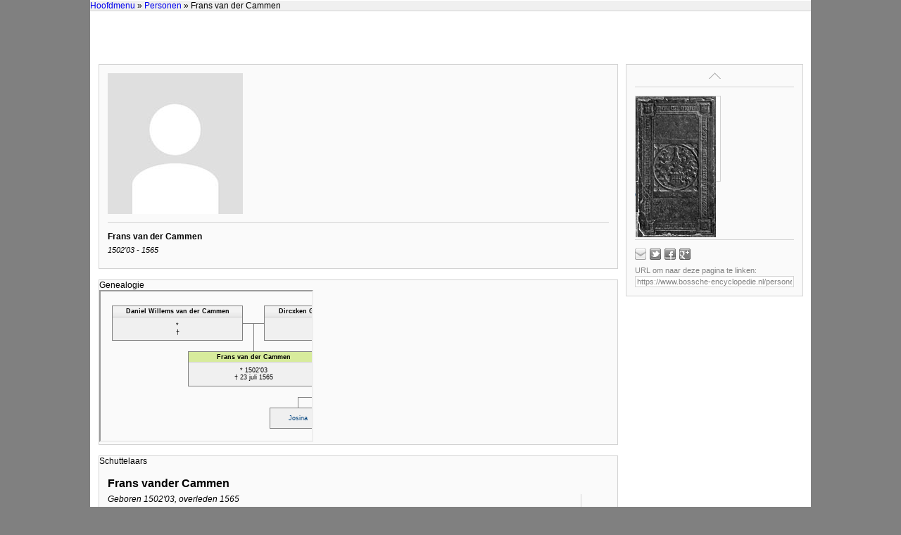

--- FILE ---
content_type: text/html
request_url: https://bossche-encyclopedie.nl/personen/cammen,%20frans%20van%20der.htm?p1=_index.1.htm?title=Personen&t1=Personen&title=Frans%20van%20der%20Cammen
body_size: 7614
content:
<!DOCTYPE html>

<html>
<head>
  <title>Bossche Encyclopedie | Frans van der Cammen (� 1565)</title>
  <meta name="author" content="A.F.A.M. (Ton) Wetzer">
  <meta name="format-detection" content="telephone=no">
  <meta name="viewport" content="width=device-width, initial-scale=1">
  <link rel="stylesheet" href="../style.css">
  <link rel="stylesheet" href="../print.css" media="print">
  <link rel="stylesheet" href="../lightslider.css">
  <link rel="stylesheet" href="../tabcontent.css">

  <script src="../_abcsociaal.js"></script>
  <script src="../_base.js"></script>
  <script src="../_mouseover.js"></script>
  <script src="../_popup.js"></script>
  <script src="../_treeview.js"></script>
  <script src="../jquery.min.js"></script>
  <script src="../tabcontent.js"></script>
  <script src="../lightslider.js"></script>

  <link rel="stylesheet" type="text/css" href="../shadowbox.css">
  <script type="text/javascript" src="../shadowbox.js"></script>
  <script type="text/javascript">
  Shadowbox.init({
    // a darker overlay looks better on this particular site
    overlayOpacity: 0.8
    });
  </script>
</head>

<body>

<div id="menu" class="menu-top">
  <div class="crumblepath">
    <a href="../_index.htm" target="_top">Hoofdmenu</a> 
    <script>
      document.write(getBC())
    </script>
  </div>
  <div class="buttons">
  </div>
  <div class="links">
  </div>
</div> <!-- menu-top -->

<a id="content-top"></a>

<div id="container" class="container">
<div class="container-left">

<div class="section">
<div class="article">

<div class="blok-image">
<img class="image" src="geen afbeelding.jpg" alt="" height="100%" title="body=[Geen afbeelding beschikbaar]" />
<div class="content">
<div class="info-top">
</div>
<div class="info-bottom">

</div> <!-- info-bottom -->
</div> <!-- content -->
</div> <!-- blok-image -->

<h3>Frans van der Cammen</h3>
<h4>1502'03 - 1565</h4>
</div> <!-- article -->
</div> <!-- section -->

<a id="Genealogie" class="anchor"></a>
<div class="section">
<div class="header" onClick="location.href='#top'" title="naar boven">
  <div class="title">Genealogie</div>
</div>
<div class="content-genealogie">
<iframe src="cammen, frans van der.diagram.htm" height="212"></iframe>
</div> <!-- content-genealogie -->
</div> <!-- section -->

<a id="Schuttelaars" class="anchor"></a>
<div class="section">
<div class="header" onClick="location.href='#top'" title="naar boven">
<div class="title">Schuttelaars</div>
</div>
<div class="content-tekst">
<h1>Frans vander Cammen</h1>
<table cellpadding="0" cellspacing="0" width="100%">
<colgroup>
<col>
<col width="40px">
</colgroup>
<tr><td class="kantlijn-links">
<i>Geboren 1502'03, overleden 1565</i><br>
<br>
<h3>Bestuurlijke functies</h3>
Schepen 1537 49<br>
<br>
<h3>Lidmaatschap van de Lieve Vrouwe Broederschap</h3>
Naam: Cammen, Frans vander<br>
Inschrijving: 1529<br>
Overlijden: 23 juli 1565<br>
Requiemmis: 1 september 1565<br>
Proost: 1542<br>
<br>
<h3>Bijzonderheden</h3>
Van 1545 tot 1552 was hij provisor van de Sacramentsbroederschap; in 1550 was hij bovendien provisor van de Baar der Gelovige Zielen. Hij is begraven in de Sint Jan.<br>
</td><td class="kantlijn-rechts"></td></tr>
</table>
<div class="literatuur">
Literatuur
<div class="literatuur-content">
<span title="body=[<b>A.H. Becx</b><br> Twee stamboomen Van de Water en Becx<br>(Helmond 1909)]">BECX, <i>Twee stamboomen Van de Water en Becx</i> (Helmond 1909) 115</span>; <span title="body=[<b>A.F.O. Sassen en Ch.C.V. Verreyt</b><br>'Genealogie van het geslacht van Horenbeeck'<br>Taxandria 6 (1899) 20-23, 33-43, 134-139, 192-206 ]">SASSEN / VERREYT, 'Genealogie van het geslacht van Horenbeeck' in: Taxandria 6 (1899) 39</span>; <span title="body=[<b>C.F.X. Smits</b><br> De grafzerken in de kathedrale Sint Janskerk van <nobr>'s-Hertogenbosch</nobr><br>('s-Hertogenbosch 1912)]">SMITS, <i>De grafzerken in de kathedrale Sint Janskerk van <nobr>'s-Hertogenbosch</nobr></i> ('s-Hertogenbosch 1912) 48</span>; <span title="body=[<b>A.F.O. van Sasse van Ysselt</b><br> De voorname huizen en gebouwen van <nobr>'s-Hertogenbosch</nobr>, alsmede hunne eigenaars of bewoners in vroegere eeuwen I-III<br>('s-Hertogenbosch 1911-1914)]">VAN SASSE VAN YSSELT, <i>De voorname huizen en gebouwen van <nobr>'s-Hertogenbosch</nobr>, alsmede hunne eigenaars of bewoners in vroegere eeuwen</i> I-III ('s-Hertogenbosch 1911-1914) II 135</span>; <span title="body=[<b>A.F.O. van Sasse van Ysselt</b><br> De voorname huizen en gebouwen van <nobr>'s-Hertogenbosch</nobr>, alsmede hunne eigenaars of bewoners in vroegere eeuwen I-III<br>('s-Hertogenbosch 1911-1914)]">VAN SASSE VAN YSSELT, <i>De voorname huizen en gebouwen van <nobr>'s-Hertogenbosch</nobr>, alsmede hunne eigenaars of bewoners in vroegere eeuwen</i> I-III ('s-Hertogenbosch 1911-1914) III 541, 552, 583</span>.
</div>
</div>
<div class="bron">
<img src="../block-gray.bmp" alt="">
A. Schuttelaars, <i>Heren van de raad. Bestuurlijke elite van 's-Hertogenbosch in de stedelijke samenleving 1500-1580</i> (Nijmegen 1998) bijlage 3
</div>
</div> <!-- content-tekst -->
</div> <!-- section -->

<a id="Literatuur" class="anchor"></a>
<div class="section">
<div class="header" onClick="location.href='#top'" title="naar boven">
  <div class="title">Literatuur en bronnenpublicaties</div>
</div>
<div class="content-tekst hanging-indent">
<p>Lucas G.C.M. van Dijck, <i>Van vroomheid naar vriendschap</i> (2012) 183-184</p>
<p>B.C.M. Jacobs, <i>Justitie en politie in 's-Hertogenbosch voor 1629</i> (1986) 271, 272</p>
<p>A. Schuttelaars, <i>Heren van de raad</i> (1998) 181n, 372, 391, 455</p>
<div class="hr"></div>
<h4>n: vermelding in een voetnoot</h4>
</div>
</div>

</div> <!-- container-left -->

<div class="container-right hide">
<div class="nav">
  <div class="nav-top-container" title="naar boven">
    <a class="nav-top-button" href="#"></a>
  </div>
  <div style="margin-top:0.5em;">
    <div class="nav-img-border">
      <a href="../overig/sint jan (grafzerken)/grafzerk 038.htm?p1=../../overig/kerken/_index.1.htm?title=Kerken&t1=Kerken&p2=../../overig/sint jan/_index.1.htm?title=Sint Jan&t2=Sint Jan&p3=../../overig/sint jan (grafzerken)/_index.1.htm?title=Grafzerken&t3=Grafzerken&title=Frans van der Cammen (� 1565)">
        <img src="../overig/sint jan (grafzerken)/grafzerk 038.jpg" alt="" target="_top" title="Frans van der Cammen (� 1565)">
      </a>
    </div>
  </div>
  <div style="clear:left;">
    <h3>Op deze pagina</h3>
    <div class="nav-indent">
      <a href="#Genealogie">Genealogie</a><br>
      <a href="#Literatuur">Literatuur</a><br>
      <a href="#Schuttelaars">Schuttelaars</a><br>
    </div>
  </div>
  <div id="sociaalDeelLinks" style="border-top:1px solid lightgray; margin-top:12px; padding-top:12px;">
    <script type="text/javascript">
      abcSociaal( {doel: 'sociaalDeelLinks', knoppen:  ['mailto=mailto:ton@vha.nl?subject=Encyclopedie%20%27s-Hertogenbosch', 'twitter', 'facebook', 'plusone'], hover: 'kleur'} );
    </script>
  </div>
  <div style="color:gray; font-size:11px; margin-top:0.5em">
    URL om naar deze pagina te linken:
    <input class="permalink" onfocus="this.select();" type="text" value="https://www.bossche-encyclopedie.nl/personen/cammen,%20frans%20van%20der.htm" readonly>
  </div>
</div> <!-- nav -->
</div> <!-- container-right -->

<br clear="all">

<div class="copyright">
Bossche Encyclopedie | <script src="../copyright.js"></script>
</div> <!-- copyright -->

</div> <!-- container -->

<script src="../menu.js"></script>

</body>
</html>


--- FILE ---
content_type: text/html
request_url: https://bossche-encyclopedie.nl/personen/cammen,%20frans%20van%20der.diagram.htm
body_size: 2949
content:
<!DOCTYPE html>

<html>

<head>
<title>Bossche Encyclopedie | Kwartierstaat Frans van der Cammen</title>
<link rel="stylesheet" type="text/css" href="../genealogie.css">
<script src="../jquery.min.js"></script>
<script src="../genealogie.js"></script>
<script src="../_mouseover.js"></script>
</head>

<body class="user-select-none">

<div id="OudersProbant">
  <table id="VaderProbant" onclick="OudersProbant()" class="x" cellspacing="0" style="top:20px; left:16px; height:50px; width:186px;">
    <tr>
      <td class="title">
        Daniel Willems van der Cammen
      </td>
    </tr>
    <tr>
      <td style="text-align:center">
        *<br>
        &#134;<br>
      </td>
    </tr>
  </table>

  <table class="h" style="top:45px; left:202px;"><tr><td></td></tr></table>
  <table class="v" style="top:45px; left:217px; height:40px;"><tr><td></td></tr></table>

  <table class="x" cellspacing="0" style="top:20px; left:232px; height:50px; width:186px;">
    <tr>
      <td class="title">
        Dircxken Gerits van den Broeck
      </td>
    </tr>
    <tr>
      <td style="text-align:center">
        *<br>
        &#134;<br>
      </td>
    </tr>
  </table>
</div>


<table class="x" cellspacing="0" style="top:85px; left:124px; height:50px; width:186px;">
  <tr>
    <td class="probant">
      <span title="body=[<b>Frans van der Cammen</b><br>Bron: Smits 38]"> Frans van der Cammen</span>
    </td>
  <tr>
    <td style="text-align:center">
        * 1502'03<br>
        &#134; 23 juli 1565<br>
    </td>
  </tr>
</table>

<table class="h" style="top:110px; left:310px;"><tr><td></td></tr></table>

<table id="Partner" class="x" cellspacing="0" style="top:85px; left:340px; height:50px; width:186px;">
  <tr>
    <td class="title">
      <span title="body=[<b>Catharina Tengnagel</b><br>]"> Catharina Tengnagel</span>
    </td>
  </tr>
  <tr>
    <td style="text-align:center">
        *<br>
        &#134; 6 maart 1574<br>
    </td>
  </tr>
</table>
<table class="v" style="top:110px; left:325px; height:40px"><tr><td></td></tr></table>
<table class="h" style="top:150px; left:280px; width:90px;"><tr><td></td></tr></table>
<table class="v" style="top:150px; left:280px; height:15px"><tr><td></td></tr></table>
<table class="v" style="top:150px; left:370px; height:15px"><tr><td></td></tr></table>

<table class="x" cellspacing="0" style="top:165px; left:240px; height:30px; width:80px;">
  <tr>
    <td>
      <a class="link" href="Cammen, Josina van der.htm?p1=_index.1.htm?title=Personen&t1=Personen&title=Josina van der Cammen" target="_top" title="body=[� Overleden 15 december 1569<br>]">Josina</a>
    </td>
  </tr>
</table>

<table class="x" cellspacing="0" style="top:165px; left:330px; height:30px; width:80px;">
  <tr>
    <td>
      <a class="link" href="Cammen, Jacob van der.htm?p1=_index.1.htm?title=Personen&t1=Personen&title=Jacob van der Cammen" target="_top" title="body=[� Overleden 22 januari 1586<br>Bron: Smits 38]">Jacob</a>
    </td>
  </tr>
</table>

</body>

</html>


--- FILE ---
content_type: text/css
request_url: https://bossche-encyclopedie.nl/style.css
body_size: 37879
content:
  /* CSS Style New 19.05.2020 */

  @media print {
    .noprint {
      display: none; 
      }
    }

  :root {
    --text-color-normal: #000000;
    --text-color-link: #00437E;
    --background-color: #F0F0F0; /* was --title */
    --border: #F0EDD5;
    --menu-background-color: #F0F0F0;
    --menu-buttons-active: #F2F2F2;
    --menu-buttons-background: #E0DFE3;
    --section-lightgray: #FAFAFA;
    --tree-line: #979797;
    }

  a {
    outline: none;
    text-decoration: none;

    &:active  {text-decoration: none; color: var(--text-color-link);}
    &:link    {text-decoration: none; color: var(--text-color-link);}
    &:visited {text-decoration: none; color: var(--text-color-link);}
    }

  body {
    background: url('achtergrond.bmp') gray repeat-y center 0px;
    font-family: Arial;
    font-size: 12px;
    height: 100%;
    margin: 0 auto;
    width: 1024px;
    -webkit-text-size-adjust:100%;
    }

  div {
    margin: 0;
    padding: 0;
    }

  h1 {
    font-family: Arial;
    font-size: 16px;
    font-weight: bold;
    margin: 0.2em 0 0.4em 0;
    }

  h2 {
    font-family: Arial;
    font-size: 16px;
    font-weight: bold;
    margin: 0.2em 0 0 0;
    }

  h3 {
    font-family: Arial;
    font-size: 12px;
    font-weight: bold;
    margin: 0 0 0.2em 0;
    }

  h4 {
    font-size: 11px;
    font-style: italic;
    font-weight: normal;
    margin: 0;
    padding: 0.3em 0 0.8em 0;
    }

  h5 {
    font-size: 12px;
    font-style: italic;
    font-weight: normal;
    margin: 0;
    padding: 0;
    }

  hr {
    border: 0;
    height: 1px;
    }

  img {
    border:0;
    }

  p {
    margin: 0;
    padding: 0.5em 0 0 0;
    }

  table {
    border-collapse: collapse;
    font-family: Arial;
    font-size: 12px;
    font-weight: normal;
    }

  td {
    padding: 0px;
    vertical-align: top;
    }

  td .right {
    padding-right: 8px;
    text-align: right;
    }

  sup {
    bottom: 0.33em;
    font-size: smaller;
    padding-left: 0.1em;
    position: relative;
    text-transform: lowercase;
    vertical-align: baseline;
    }

  ul {
    margin-bottom: 0.5em;
    margin-left: 1.3em;
    margin-top: 0.5em;
    padding: 0;
    }

  .a-z {
    bottom: 0;
    border-left: 1px solid lightgray;
    left: 0 auto;
    margin-left: 992px;
    padding: 14px 0 12px 0;
    position: fixed;
    top: 0;
    width: 30px;
    z-index: 999;
    }

  .a-z-1 {
    bottom: 0;
    border-left: 1px solid lightgray;
    right: 0;
    margin: 0;
    padding: 14px 0 12px 0;
    position: fixed;
    top: 0;
    width: 30px;
    z-index: 999;
    }

  .a-z-2 {
    bottom: 0;
    border-left: 1px solid lightgray;
    margin-left: 992px;
    padding: 14px 0 12px 0;
    position: fixed;
    top: 0;
    width: 30px;
    z-index: 999;
    }

  .adresboek-block {
    margin: 0.5em 1.0em 0.5em 1.0em;
    }

  .adresboek-subtitle { font-style:italic; padding: 0.2em 0 0.2em 0; }

  .adresboek-table {
    margin-left: 1em;
    padding: 0;
    width: 660px;
    }

  .adresboek-title { 
    border-top: 1px solid lightgray;
    font-weight:bold;
    padding-top: 0.5em;
    }

  /* afbeeldingen */

  .afbeeldingen {
    margin: 8px;
    padding: 4px 0 4px 0;
    width: 720px;

    table td:nth-child(1n) {
      font-size: 11px;
      text-align: center;
      width: 180px;
      }
    }

  /* afbeeldingen-page */

  .afbeeldingen-page {
    font-size: 11px;  
    margin: 1.0em 0 0.5em 0;
    width: 656px;

    td {
      text-align: center;
      width: 164px;
      }

    td .img-box {
      border: 1px solid lightgray;
      padding: 8px 0 3px 0;
      margin: 0 auto;
      width: 160px;
      }
    }

  /* aie */

  .aie {
    p {
      border-top: 1px solid lightgray;
      margin: 0;
      padding-top: 0.5em;
      }

    .mytable {
      border: 1px solid lightgray;
      }

    .mytable td {
      border: 1px solid lightgray;
      padding-left: 0.5em;
      }

    .mytable .right {
      padding-right: 1em;
      text-align: right;
      width: 120px;
      }
    }

  /* */

  .anchor {
    position: relative;
    top: -76px;
    }

  /* article */

  .article {
    padding: 12px;
    }

  .auteur {
    background-color: white;
    border: 1px solid lightgray;
    color: gray;
    margin: 90px 0 12px 842px;
    padding: 0.5em 0.5em 0.5em 0.5em;
    position: fixed;
    top: 0;
    z-index: 998;

    a.link {padding:0;}
    }

  /* benaming */

  .benaming { 
    column-gap: 0.5em;
    display: grid;
    font-size: 11px;
    grid-template-columns: auto auto auto;
    padding: 1.0em 52px 0.8em 0.5em;
    
    .col {
      padding-left: 0.5em;
      }

    .h1, .h2, .h3 {
      background-color: var(--background-color);
      margin-bottom: 0.3em;
      padding: 0.2em 0 0.2em 0.5em;
      font-weight: bold;
      }
    }

  /* */

  .bevolkingsregister table {
    margin: 0.2em 0 0.5em 15px;
    }

  /* blok */

  .blok {
    background-color: var(--section-lightgray);
    font-family: Arial;
    font-size: 12px;
    margin-bottom: 16px;
    text-align: left;

    h3 {
      font-family: Arial;
      font-size: 12px;
      font-weight: bold;
      margin-bottom: 0.1em;
      }

    td {
      vertical-align: top;
      }
  
    .footer {
      padding-right: 12px;
      text-align: right;
      }

    .header {
      background-image: url('titel.bmp');
      border-bottom: 1px solid var(--border);
      padding: 3px 12px 3px 12px;
      }

    .right {
      padding-right: 0.5em;
      text-align: right;
      }
    }

  /* blok-image */

  .blok-image {
    border-bottom: 1px solid lightgray;
    height: 200px;
    margin-bottom: 12px;
    overflow: hidden;
    padding-bottom: 12px;
    width: 100%;

    img {
      border: 1px solid lightgray;
      }

    .image {
      float: left;
      margin-right: 12px;
      }

    .content {
      height: 100%;
      float: left;
      margin: 0;
      padding: 0;
      }

    .content .info-top {
      height: 185px;
      width: 100%;
      }

    .content .info-bottom {
      font-size: 11px;
      width: 100%;
      }
    }

  /* blok-toelichting */

  .blok-toelichting {
    background-color: #C4C5A9; /* oude kleur */
    padding: 36px 0 0 36px;

    .content-tekst {
      background-color: #DBD9C1; /* oude kleur */
      font-family: Arial;
      font-size: 12px;
      margin-left: 100px;
      padding: 20px;
      }
    }

  /* blok-top */

  .blok-top {
    background-color: white;
    font-family: Arial;
    font-size: 12px;
    margin-bottom: 16px;
    text-align: left;

    .header {
      background-image: url('titel.bmp');
      border-bottom: 1px solid lightgray;
      height: 21px;
      padding: 0 12px 0 12px;
      }

    .header td {
      padding-top: 3px;
      }

    .bron {
      vertical-align: bottom !important;
      }

    .content {
      padding: 12px;
      }
    }

  /* body-viewport */

  .body-viewport {
    background-color: var(--section-lightgray);
    font-family: Arial;
    font-size: 12px;
    width: 783px;

    .container {
      padding: 0 12px 0 12px;
      }
    }

  /* border-top */

  .border-top-dark td {
    border-top: 1px solid gray;
    }

  .border-top-light td {
    border-top: 1px solid lightgray;
    }

  /* bron */

  .bron {
    clear: both;
    font-size: 11px;
    margin-top: 0.5em;
    width: 100%; /* 660px; */

    img {
      margin-right: 0.3em;
      }
    }

  /* */

  .bron-info {
     clear: left;
     padding-top: 0.5em;
     cursor: pointer;
     }

  .bron-info-content {
     display: none;
     font-size: 11px;
     margin-right: 6px;
     padding: 0.3em 0 0.5em 16px;
     width: 100%;
     }

  .bronnen {
    clear: both;
    margin-top: 0.5em;
    width: 660px;

    table {
      font-size: 11px;
      }
    }

  /* container */

  .container {
    background-color: #FFFFFF;
    height: 100%;
    padding: 76px 12px 1024px 12px;
    position: relative;
    }

  .container-left {
    float: left;
    width: 736px;

    a:target { /* fout */
      padding-top: 65px;
      }
    }

  .container-right {
    background-color: var(--section-lightgray);
    border: 1px solid lightgray;
    left: auto;
    margin: 15px 0 12px 749px;
    padding: 4px 12px 12px 12px;
    position: fixed;
    width: 226px;
    }

  /* content-adresboeken */

  .content-adresboeken {
    margin-top: 5px;
    width: 100%;
    }

  /* content-archief */

  .content-archief {
    padding: 12px;

    h3 {
      margin-bottom: 0;
      padding-bottom: 0.4em;
      }

    h4 {
      padding-top: 0;
      padding-bottom: 0.4em;
      }

    ol {
      margin : 0;
      padding: 0 0 0.2em 2.5em;
      }

    p {
      font-size: 11px;
      font-style: italic;
      margin: 0;
      padding: 0 0 0.2em 0.8em;
      }

    ul {
      font-size: 11px;
      font-style: italic;
      padding-left: 0.5em;
      }

    .hyphen {
      margin-left: 1em;
      }

    .tabel {
      margin: 0.2em 0 0 0.5em;
      }

    .tabel td {
      font-size: 11px;
      font-style: italic;
      padding-right: 0.5em;
      }

    .tabel td:first-child {
      padding-right: 0.5em;
      text-align: right;
      }

    .titel {
      font-family: Arial;
      font-size: 12px;
      font-weight: bold;
      padding-bottom: 3px;
      }

    .item {
      border-bottom: 1px solid lightgray;
      padding: 0.3em 0 0.5em 0;
      margin-bottom: 0.5em;
      }

    .item:last-child {
      border: none;
      margin: 0;
      padding: 0.3em 0 0 0;
      }

    .item-titel {
      padding-bottom: 0.2em;
      }
    }

  /* content-border-bottom */

  .content-border-bottom {
    padding: 12px;

    td {
      border-bottom: 1px solid lightgray;
      }
    }

  /* content-bottom-info */

  .content-bottom-info {
    background-color: #DBD9C1; /* oude kleur */
    color: #000000;
    font-family: Arial;
    font-size: 12px;
    padding: 12px 12px 12px 14px;

    a {
      color: #000000;
      text-decoration: none;
      }

    .tekst {
      font-family: Arial;
      font-size: 11px; 
      padding-top: 0.5em;
      }
    }

  /* content-eigendomsontwikkeling */

  .content-eigendomsontwikkeling {
    padding: 12px;

    .borderbottom {
      border-bottom: 1px solid lightgray;
      margin-bottom: 3px;
      padding-bottom: 3px;
      width: 100%;
      }
  
    .kadaster .artikel {
      border: 1px solid lightgray;
      margin: 6px 0 6px 64px;
      padding-bottom: 6px;
      width: 646px;
      }

    .kadaster .artikel .bron {
      border-top: 1px solid lightgray;
      font-size: 11px;
      font-style: italic;
      margin-top: 6px;
      padding-top: 3px;
      }

    .right {
      float: left;
      padding-right: 8px;
      text-align: right;
      width: 42px;
      }
    }

  /* content-feiten */

  .content-feiten {
    padding: 12px;

    .bron {
      font-size: 11px;
      margin-top: 0.4em;
      }

    .bullet {
      padding-left: 2px;
      }
    }

  /* content-genealogie */

  .content-genealogie {
    background-color: var(--section-lightgray);
    font-family: Arial;
    font-size: 12px;

    .footer {
      border-top: 1px solid var(--border);
      font-size: 8px;
      padding: 3px 12px 3px 12px;
      text-align: left;
      }

    .header {
      background-color: #D4CCAA; /* oude kleur */
      border-bottom: 1px solid var(--border);
      padding: 3px 0 3px 12px;
      text-align: left;
      }

    iframe {
      border: none;
      width: 100%
      }
    }

  /* content-header */

  .content-header {
    background-color: #DBD9C1; /* oude kleur */
    height: 200px;
    padding: 12px 0 16px 12px; 

    .bron {
      vertical-align: bottom;
      }
    }

  /* content-images */

  .content-images {
    background-color: var(--background-color);
    height: 70px;
    padding: 8px 0 0 8px;

    img {
      padding-right: 6px;
      }
    }

  /* content-link */

  .content-link {
    padding: 12px;
    }

  /* content panden */

  .content-panden {
    background-color: var(--section-lightgray);
    font-family: Arial;
    font-size: 12px;
    padding: 12px;
    text-align: left;

    table {
      margin-left: 1em;
      }

    .adresboek {
      padding: 0;
      clear: both;
      width: 670px;
      }

    .adresboek .titel {
      font-style: italic;
      padding-top: 0.2em;
      }

    .adresboek .jaar {
      float: left;
      width: 35px;
      }

    .leesverder {
      padding: 0.5em 0 0 0;
      }

    .pand-blok {
      padding: 5px 0 0 12px;
      }

    .pand-blok-indent {
      padding: 5px 0 5px 12px;
      }

    .pand-kop {
      border-top: 1px solid lightgray;
      padding-top: 6px;
      clear: both;
      }

    .pand-naam {
      border-top: 1px dotted lightgray;
      margin-top: 4px;
      padding-top: 4px;
      clear: both;
      }

    .pand-tekst {
      padding: 5px 0 0.5em 0;
      }

    .straat {
      background-color: white;
      clear: all;
      border-bottom: 1px solid lightgray;
      border-top: 1px solid lightgray;
      margin: 0 0 8px 0;
      padding: 2px 0 2px 0;
      }
    }

  /* content pre */

  .content-pre pre {
    padding: 0 12px 12px 12px;
    }

  /* content tekst */

  .content-tekst {
    padding: 12px;

    h1 {
      font-family: Arial;
      font-size: 15px;
      font-weight: bold;
      margin: 0;
      padding: 0.3em 0 0.6em 0;
      }

    h2 {
      font-family: Arial;
      font-size: 13px;
      font-weight: bold;
      margin: 0;
      padding: 0 0 0.3em 0;
      }

    h3 {
      font-family: Arial;
      font-size: 12px;
      font-weight: bold;
      margin: 0;
      padding: 0 0 0.3em 0;
      }

    h4 {
      font-size: 11px;
      font-style: italic;
      font-weight: normal;
      margin: 0 0 0.1em 0;
      padding: 0 0 0 0;
      }

    .bron {
      clear: both;
      font-size: 11px;
      margin-top: 0.5em;
      }

    .adresboek-title:nth-of-type(1) {
      border: none;
      padding-top: 0;
      }

    .kantlijn-rechts-afbeeldingen {
      border-left: 1px solid var(--border);
      font-style: italic;
      padding-left: 8px;
      text-align: right;
      }

    .kop2 {
      font-family: Arial;
      font-size: 12px;
      font-weight: bold;
      padding-bottom: 8px;
      }

    .literatuur {
      clear: both;
      font-size: 11px;
      margin-top: 0.5em;
      }

    .literatuur-content {
      padding-left: 1.5em;
      }
    }

  /* content-ten-cate */

  .content-ten-cate {
    margin: 0.2em 0.5em 0 0.5em;
    width: 100%;

    .border-left {
      border-left: 1px solid var(--border); 
      padding-left: 0.5em; 
      vertical-align: top;    
      }

    .nb-kop {
      font-size: 11px;
      margin: 0.5em 0 0.5em 0;
      }

    .nb {
      font-size: 11px;
      font-style: italic;
      }

    .right {
      padding: 0 0.5em 0 0.5em;
      text-align: right;
      vertical-align: top;
      width: 70px;
      }
    }

  /* content tijd */

  .content-tijd {
    padding: 0.3em 12px 12px 12px;

    h2 {
      font-family: Arial;
      font-size: 13px;
      font-weight: bold;
      margin: 0 0 0.3em 0;
     }

    h3 {
      font-family: Arial;
      font-size: 12px;
      font-weight: bold;
      margin: 0 0 0.3em 0;
      }

    h4 {
      font-size: 11px;
      font-style: italic;
      font-weight: normal;
      margin: 0;
      padding: 0 0 0.3em 0;
      }

    td {
      border-top: 1px solid lightgray;
      padding-bottom: 0.5em;
      padding-top: 0.5em;
      }

    table tr:first-child td:nth-child(1n) {
      border-top: none;
      }

    table td:nth-child(1) {
      padding-right: 0.5em;
      text-align: right;
      width: 34px;
      }

    table td:nth-child(2) {
      padding-right: 12px;
      width: 629px;
      }

    table td:nth-child(3) {
      width: 32px;
      }

    .bron {
      font-size: 11px;
      margin-top: 0.3em;
      width: 100%;
      }

    .bron-info {
      font-size: 11px;
      padding-top: 0.3em;
      }

    .literatuur {
      clear: both;
      font-size: 11px;
      margin-top: 0.5em;
      width: 100%;
      }

    .literatuur-content {
      padding-left: 1.5em;
      }
    }

  /* content-tijd-afbeelding */

  .content-tijd-afbeelding {
    font-family: Arial;
    font-size: 12px;
    padding: 12px;

    h3 {
      font-weight: bold;
      margin: 0;
      padding: 0 0 0.3em 0;
      }

    h4 {
      font-size: 11px;
      font-style: italic;
      font-weight: normal;
      margin: 0;
      padding: 0 0 0.3em 0;
      }

    td {
      border-top: 1px solid lightgray;
      }

    table tr:first-child td:nth-child(1n) {
      border-top: none;
      padding-top: 4px;
      }

    table td:nth-child(1) {
      padding: 8px 5px 8px 0;
      text-align: right;
      width: 80px;
      }

    table td:nth-child(2) {
      padding: 8px 7px 8px 6px;
      width: 600px;
      }

    .bron {
      font-size: 11px;
      margin-top: 0.2em;
      width: 600px;
      }

    .bron-info {
      clear: left;
      padding-top: 0;
      cursor: pointer;
      }
    }

  /* content-tijd-tekst */

  .content-tijd-tekst {
    padding: 12px;

    h4 {
      padding: 0.2em 0 0.5em 0;
      }

    td {
      padding-top: 0;
      }

    .archief {
      font-size: 12px;
      font-style: normal;
      margin-left: 1em;

      ol {
        margin: 0;
        padding-bottom: 0;
        }

      ul {
        margin: 0;
        padding-bottom: 0;
        }
      }

    .indent {
      margin-left: 1em;
      text-indent: 0;
      }

    .item {
      border-bottom: 1px solid lightgray;
      padding-bottom: 0.6em;
      margin-bottom: 0.6em;

      &:last-child {
        border: none;
        padding-bottom: 0;
        margin-bottom: 0;
        }
      }

    .kantlijn-links {
      padding-right: 12px;
      }

    .kantlijn-rechts {
      border: none;
      padding-left: 8px;
      }
    }

  /* content-tijd-naam-bron */

  .content-tijd-naam-bron {
    padding: 12px;

    table {
      width: 704px;
      }
 
    table tr:first-child td:nth-child(1n) {
      border-top: none;
      padding-top: 2px;
      }

    table td {
      border-top: 1px solid lightgray;
      padding: 2px 0 2px 0;
      }

    table td:nth-child(1) {
      padding-right: 0.5em;
      text-align: right;
      width: 34px
      }

    table td:nth-child(2) {
      padding-right: 1.0em;
      white-space: nowrap;
      }
    }

  /* content-titel */

  .content-titel {
    font-family: Arial;
    font-size: 12px;
    padding-bottom: 16px;
    text-align: left;  

    .right {
      text-align: right;
      }
    }

  /* content-volkstelling */

  .content-volkstelling {
    padding: 12px;

    table {
      width: 100%;
      }

    table tr:first-child td:nth-child(1n) {
      border-top: none; padding-top:2px;
      }

    table td {
      border-bottom: 1px solid lightgray;
      font-size: 11px;
      vertical-align: top;
      }

    table td:nth-child(1) {
      padding-right: 0.5em;
      text-align: right;
      width: 50px;
      }

     table td:nth-child(2) {
      padding-right: 0.5em;
      text-align: right;
      width: 20px;
      }

    table td:nth-child(5) {
      padding-right: 0.5em;
      text-align: right;
      width: 20px;
      }
    }

  /* */

  .cop ul {
    margin-top: 2px;
    width: 643px;

    ul .bron {
      font-size: 11px;
      font-weight: normal;
      margin: 0.1em 0 0.5em 0;
      width: 643px;
      }
    }

  .copyright {
    color: gray;
    font-size: 11px;
    padding: 10px 0 12px 0;
    }

  .data {
    margin-left: 1em;
    padding-top: 90px;

    .container-left {
      padding-bottom: 1024px;
      }
    }

  .ellipsis {
    overflow: hidden;
    text-overflow: ellipsis;
    white-space: nowrap;
    width: 660px;
    }

  /* fonts */

  .font11 {
    font-family: "Myriad Pro", Arial;
    font-size: 11px;
    font-weight: normal;
    }

  .font12 {
    font-family: "Myriad Pro", Arial;
    font-size: 12px;
    font-weight: normal;
    }

  /* footer */

  .footer {
    border-top: 1px solid lightgray;
    color: gray;
    font-family: Arial;
    font-size: 11px;
    height: 19px;
    margin: 0;
    padding: 4px 0 0 6px;
    text-align: left;

    a {
      color: gray;
      text-decoration: none; 
      }
    }

  /* functies */

  .functies-opmerking {
    padding-top: 0.3em;
    width: 650px
    }

  /* grid2 */

  .grid2 {
    column-gap: 1.0em;
    display: grid;
    font-size: 11px;
    grid-template-columns: auto auto;
    padding: 0;

    div:nth-child(-n + 2) {
      background-color: var(--background-color);
      font-weight: bold;
      margin-bottom: 0.3em;
      padding: 0.2em 0 0.2em 0.5em;
      }

    div:nth-child(n + 3) {
      padding: 0 0 0.1em 0.5em;
      }
    }

  /* grid3 */

  .grid3 {
    column-gap: 0;
    display: grid;
    font-size: 11px;
    grid-template-columns: auto auto auto;
    padding: 0;

    div:nth-child(-n + 3) {
      background-color: var(--background-color);
      font-weight: bold;
      margin-bottom: 0.3em;
      padding: 0.2em 0 0.2em 0.5em;
      }

    div:nth-child(n + 4) {
      border-bottom: solid 1px var(--background-color);
      padding: 0 0 0.1em 0.5em;
      }
    }

  /* grid4 */

  .grid4 {
    column-gap: 1.0em;
    display: grid;
    font-size: 11px;
    grid-template-columns: auto auto auto auto;
    padding: 0;

    div:nth-child(-n + 4) {
      background-color: var(--background-color);
      font-weight: bold;
      margin-bottom: 0.3em;
      padding: 0.2em 0 0.2em 0.5em;
      }

    div:nth-child(n + 5) {
      padding: 0 0 0.1em 0.5em;
      }
    }

  /* */

  .handelsregister > h4:nth-of-type(2) {
    padding-left: 1.5em;
    }

  .hanging-indent p {
    font-size: 11px;
    margin: 0 0 0.1em 1.0em;
    padding: 0;
    text-indent: -1.0em;
    }

  .hyphen {
    list-style-type: none;
    margin: 0;
    padding: 0.2em 0 0.2em 1.5em;
  
    li:before {
      content: "-"; 
      position: absolute;
      margin-left: -0.8em;
      }
    }

  .hr {
    border-top: 1px solid lightgray;
    margin-top: 1em;
    padding-bottom: 0.5em;
    width: 100px;
    }

  .icoon {
    float: right;

    img {
      border: none;
      width: 20px;
      }
    }

  /* image-container */

  .image-container {
    border: 1px solid lightgray;
    clear: both;
    padding: 6px;
    padding-right: 12px;

    .content {
      display: inline-block;
      }

    img {
      border: 0;
      padding-right: 6px;
      }
    }

  .img-box {
    border: 1px solid lightgray;
    padding: 8px 0 3px 0;
    margin: 0 auto;
    width: 170px;
    }

  .img-center {
    background-color: #FFFFFF;
    border: 1px solid lightgray;
    font-size: 11px;
    font-style: italic;
    margin-left: auto;
    margin-right: auto;
    padding: 6px 6px 6px 6px;
    }

  .img-default {
    margin-top: 0.5em;

    img {
      border: 1px solid lightgray;
      float: left;
      margin: 0 1.0em 0.5em 0;
      width: 100px;
      }
    }

  .img-left {
    background-color: #FFFFFF;
    border: 1px solid lightgray;
    float: left;
    font-size: 11px;
    font-style: italic;
    margin: 3px 8px 8px 0;
    padding: 6px 6px 6px 6px;
    }

  .img-right {
    background-color: #FFFFFF;
    border: 1px solid lightgray;
    float: right;
    font-size: 11px;
    font-style: italic;
    margin: 3px 0 8px 8px;
    padding: 6px 6px 6px 6px;

    img {
      display: block;
      padding-bottom: 3px;
      }
    }

  .img-noframe img {
    float: left;
    padding: 0 6px 6px 0;
    }

  .indent {
    text-indent: 1em;
    }

  .info {
    font-family: Arial;
    font-size: 11px;
    margin-top: 0.5em;
    }

  .index {
    background-color: white;
    color: var(--text-color-link);
    height: 100%;
    line-height: 130%;
    padding: 86px 2em 1024px 2em;
    position: relative;

    a:target { /* fout */
      padding-top: 86px;
      }

    .az {
      font-weight: bold;
      padding-top: 8px;
      }

    .nummer {
      clear: both;
      float: left;
      padding-right: 0.5em;
      text-align: right;
      width: 40px;
      }

    .straten > a div {
      float: left;
      width: 250px;
      }

    .tekst {
      padding: 0 0 0.5em 1em;
      }

    .pandenlijst > a div:nth-child(1) {
      float: left;
      width: 340px;
      }

    .pandenlijst > a div:nth-child(2) {
      float: left;
      padding-right: 1em;
      text-align: right;
      width: 80px;
      }

    .verdwenen > a div {
      float: left;
      overflow: hidden;
      padding-right: 1em;
      text-overflow: ellipsis;
      white-space: nowrap; 
      width: 300px;
      }
    }

  /* */

  .index-indent {
    padding-left: 1em;
    }

  .italic {
    font-style: italic;
    }

  .kaart {
    font-family: Arial;
    font-size: 12px;
    width: 340px;
    }

  .kaart-content {
    border-top: 1px solid lightgray;
    border-bottom: 1px solid lightgray;
    padding: 6px 0 6px 0;
    }

  .kaart-header {
    font-weight: bold;
    height: 19px;
    margin: 0;
    overflow: hidden;
    padding-bottom: 3px;
    text-overflow: ellipsis;
    width: 340px;
    }

  /* kantlijn */

  .kantlijn-links {
    padding-right: 12px;
    }

  .kantlijn-links-afbeeldingen {
    padding-right: 8px;
    }

  .kantlijn-rechts {
    border-left: 1px solid lightgray;
    color: gray;
    font-size: 11px;
    font-weight: normal;
    padding-left: 8px;
    }

  .klein {
    font-size: 11px;
    padding-top: 0.3em;
    }

  .kop1 {
    font-family: Arial;
    font-size: 16px;
    font-weight: bold;
    margin: 0.2em 0 0.8em 0;
    }

  .kvk {
    margin: 2px 0 0.5em 1em;
  
    .item {
      clear: left;
      cursor: pointer;
      padding-bottom: 2px;
      }

    .tekst {
      float: left;
      padding: 0.3em 0 0.5em 1.5em;
      width: 650px;
      }
    }

  .kwartieren {
    border: 1px solid lightgray;
    display: flex;
    margin: 0.8em 0 0.8em 0;
    padding: 0.5em 0 0.5em 0;
    text-align: center;

    .col {
      float: left;
      }
    }

  .lijst {
    padding-right: 4px;
    text-align: right;
    }

  /* literatuur */

  .literatuur {
    clear: both;
    font-size: 11px;
    padding-top: 0.5em;
    width: 660px;
    }

  .literatuur-content {
    padding-left: 1.5em;
    }

  /* menu-top */

  .menu-top {
    background-color: var(--menu-background-color);
    border-bottom: 1px solid lightgray;
    border-top: 1px solid white;
    left: auto;
    margin: 0;
    padding: 0;
    position: fixed;
    top: 0;
    width: 1024px;
    z-index: 999;

    .active {
      background-color: var(--menu-buttons-active);
      border-bottom: 1px solid lightgray;
      border-left: 1px solid white;
      border-right: 1px solid lightgray;
      border-top: 1px solid white;
      display: inline-block;
      height: 22px;
      line-height: 22px;
      padding: 0 8px 0 8px;
      }

    .inactive {
      height: 24px;
      line-height: 24px;
      padding: 0 9px 0 9px;
      }

    .crumblepath {
      height: 24px;
      line-height: 24px;
      padding: 0 21px 0 21px;
      }

    .buttons {
      background-color: var(--menu-buttons-background);
      border-bottom: 1px solid white;
      border-top: 1px solid gray;
      height: 24px;
      padding: 0 12px 0 12px;
      }

    .links {
      height: 24px;
      line-height: 24px;
      padding: 0 21px 0 21px;
      }

    .links a {
      padding-right: 1em;
      }

    .links-active {
      border-bottom: 1px solid orange;
      padding-bottom: 4px;
      }
    }

  /*  */

  .monument {
    a {
      border-bottom: 1px dotted; 
      }

    table td {
      padding-right: 0.5em;
      }
    }

  .monument-info {
    font-size: 11px;
    padding-top: 0.2em;
    }

  /* mosmans */

  .mosmans {
    h4 {
      &:nth-of-type(1) {padding-top: 3px;}
      &:nth-of-type(2) {padding-top: 6px;}
      &:nth-of-type(3) {padding-top: 6px;}
      }

    table {
      td:nth-of-type(1) {padding-right: 6px;}
      td:nth-of-type(2) {}
      }

    ol {
      margin-bottom: 0;
      margin-top: 0;
      }
    }

  /* nav */

  .nav {
    color: var(--text-color-link);
    margin: 0;
    padding: 0;

    h1 {
      font-family: Arial;
      font-size: 12px;
      font-weight: bold;
      margin-bottom: 0.3em;
      }
    }

  .nav-buttons {
    border: 1px solid lightgray;
    float: left;
    height: 19px;
    margin-right: 4px;
    text-align: center;
    width: 43px;
    }

  .nav-img-scrollbox {
    background-color: var(--section-lightgray);
    border: 1px solid lightgray;
    height: 130px;
    margin: 0.5em 0 1.5em 0;
    overflow-y: scroll;
    overflow-x: hidden;
    padding: 1em;
    }

  .nav-img-border {
    background-color: white;
    border: 1px solid lightgray;
    height: 120px;
    margin-bottom: 1em;
    position: relative;
    width: 120px;

    img {
      bottom: 0;
      left: 0;
      margin: auto;
      max-height: 100px;
      max-width: 100px;
      position: absolute; 
      right: 0;
      top: 0;
      }
    }

  .nav-indent {
    margin: 0 0 1em 0.7em;
    overflow: hidden;
    white-space: nowrap;

    .ellipsis {
      overflow: hidden;
      text-overflow: ellipsis;
      white-space: nowrap;
      width: 220px;
      }
    }

  .nav-indent-second {
    margin-left: 0.5em;
    }

  .nav-kadaster table td {
    padding-right: 0.5em;
    }

  .nav-scrollbox {
    background-color: var(--section-lightgray);
    height: 72px;
    margin: 0.5em 0 1.5em 0;
    overflow-y: scroll;
    overflow-x: hidden;
    padding: 0 0.5em;
    }

  .nav-top-button {
    background-image: url("top.png");
    background-position: center; 
    background-repeat: no-repeat;
    display: inline-block;
    height: 24px;
    width: 100%
    }

  .nav-top-container {
    border-bottom: 1px solid lightgray;
    margin-bottom: 1em;
    }

  /* noten */

  .noten {
    padding: 0.5em 0 0 0;
    width: 660px;

    table {
      font-family: Arial;
      font-size: 11px;
      padding-right: 50px;
      }

    td {
      vertical-align: top;
      }

    .right {
      padding-right: 0.3em;
      text-align: right;
      width: 30px;
      }
    }

  /* */
  
  .left {
    width: 1.5em;
    } 

  .link {
    outline: none;
    padding-left:0.5em;
    text-decoration: none;
    }

  .literatuur {
    padding-bottom: 0.5em;
    }

  .literatuur-content {
    font-size: 11px;
    padding-left: 1em;
    }

  .opschrift {
    background-color: var(--background-color);
    border: 1px solid lightgray;
    font-family: Arial;
    font-size: 11px;
    font-weight: normal;
    display: inline-block;
    line-height: 16px;
    margin-bottom: 1em;
    padding: 1em;
    }

  .permalink { 
    border: 1px solid lightgray;
    color: gray;
    font-size: 11px;
    margin-top: 0.2em;
    width: 220px;
    }

  .regest {
    border-bottom: 1px solid #DBD9C1; /* oude kleur */
    margin-bottom: 0.5em;
    padding-bottom: 0.5em;
    }

  .remark {
    border-left: 2px solid lightgray;
    font-style: italic;
    margin: 1em;
    padding-left: 1em;
    }

  .remark-light {
    border-left: 1px solid lightgray;
    font-style: italic;
    margin: 0.5em 0.5em 0.5em 1em;
    padding-left: 1em;
    }

  .right {
    padding-right: 0.5em;
    text-align: right;
    width: 1.5em;
    }

  .schema iframe {
    background-color: white;
    border: none;
    width: 100%
    }

  .schildje {
    float: right;

    img {
      border: none;
      width: 20px;
      }
    }

  .section {
    background-color: var(--section-lightgray);
    border: 1px solid lightgray;
    margin-top: 15px;
    width: 100%;

    .header {
      background: -webkit-linear-gradient(#FFFFFF, #F3F3F3); /* For Safari 5.1 to 6.0 */
      background: -o-linear-gradient(#FFFFFF, #F3F3F3); /* For Opera 11.1 to 12.0 */
      background: -moz-linear-gradient(#FFFFFF, #F3F3F3); /* For Firefox 3.6 to 15 */
      background: linear-gradient(#FFFFFF, #F3F3F3); /* Standard syntax */
      border-bottom: 1px solid lightgray;
      height: 21px;
      padding: 0 12px 0 12px;
      line-height: 18px;
      }

    .header .markers {
      float: right;
      padding-top: 3px;
      }

    .header .title {
      float: left;
      padding-top: 2px;
      }
    }

  .smits-left {
    border-right: 1px solid lightgray;
    text-align: center;
    vertical-align: middle;
    width: 40%;

    img {
      border: 1px solid lightgray;
      }
    }

  .smits-right {
    font-family: times;
    line-height: 18px;
    text-align: center;
    text-transform: uppercase;

    .zerknaam {
      font-size: 14px;
      }
    }

  .spacer {
    margin-top: 0.5em;
    }

  .strike { 
    text-decoration: line-through;
    -moz-text-decoration-color: gray;
    text-decoration-color: gray;
    }

  .subtitle {
    font-family: "Myriad Pro", Arial;
    font-size: 11px;
    font-weight: normal;
    padding-bottom: 0.3em;
    }

  .tekstblok {
    background-color: white;
    border: 1px solid lightgray;
    display: inline-block;
    font-size: 11px;
    margin: 0.5em 0 0.5em 0;
    padding: 1em;
    text-align: center;
    }

  .tekstblok-large {
    font-family: Times;
    font-size: 11px;
    }

  .tekstblok-small {
    font-family: Times;
    font-size: 9px;
    }

  .tekstblok-uppercase {
    text-transform: uppercase;
    }

  /* tijdschrift */

  .tijdschrift {
    display: grid;
    font-size: 11px;
    line-height: 120%;
    grid-column-gap: 2px;
    grid-template-columns: auto 220px;
    padding: 0 0 0.3em 0;

    div:nth-child(-n + 2) {
      background-color: var(--background-color);
      margin-bottom: 0.3em;
      padding: 0.2em 0 0.2em 0.5em;
      font-weight: bold;
      }

    div:nth-child(n + 3) {
      padding: 0 0 0.1em 0.5em;
      border-bottom: 1px solid var(--background-color);
      }

    div:nth-child(2n + 1) {
      overflow: hidden;
      text-overflow: ellipsis;
      white-space: nowrap;
      }
    }

  /* toelichting */

  .toelichting {
    background-color: #FFFFFF;
    border: 1px solid lightgray;
    height: 400px;
    padding: 2em;
    width: 736px;

    img {
      border-right: 1px solid gray;
      }

    .tekst {
      float: left;
      padding-left: 16px;
      width: 600px;
      }
    }

  /* */

  .top {
    bottom: 10px;
    border: 1px solid lightgray;
    left: 0;
    margin-left: 968px;
    padding: 12px 0 6px 0;
    position: fixed;
    text-align: center;
    width: 30px;
    z-index: 99;
    }

  .topline {
    bottom: 0.44em;
    left: -0.14em;
    margin-left: -0.32em;
    position: relative;
    text-transform: lowercase;
    vertical-align: baseline;
    }

  /* tree-line */

  .tree-line {
    margin: 0.2em 0 0.2em 0.2em;
    width: 100%;

    li {
      list-style-type: none;
      margin-left: 18px;
      position: relative;
      }

    li::before {
      border-left: 1px solid var(--tree-line);
      border-bottom: 1px solid var(--tree-line);
      content: "";
      height: 15px;
      left: -14px;
      position: absolute;
      top: -7px;
      width: 9px;
      }

    li::after {
      border-left: 1px solid var(--tree-line);
      border-top: 1px solid var(--tree-line);
      content: "";
      height: 100%;
      left: -14px;
      position: absolute;
      top: 8px;
      width: 9px;
      }

    li:first-child::before {
      height: 9px;
      top: -1px;
      }

    li:last-child::after {
      display: none;
      }
    }

  /* */

  .ul-decimal {
    list-style-type: decimal;
    margin: 0.5em 0 0.5em 2.0em;
    }

  .ul-roman {
    list-style-type: upper-roman;
    margin: 0.5em 0 0.5em 2.0em;
    }

  .underline {
    text-decoration: underline;
    }

  .up {
    bottom: 10px;
    left: 0;
    margin-left: 940px;
    position: fixed;
    z-index: 999;
    }

  .voetnoot {
    font-size: 11px;
    font-style: italic;
    padding-top: 0.3em;
    }

  .woordenlijst table td:nth-child(1) {
    text-align: left;
    width: 134px;
    }


--- FILE ---
content_type: text/css
request_url: https://bossche-encyclopedie.nl/print.css
body_size: 720
content:

  /* CSS Print 23.04.2014 */

  a {text-decoration:none;}

  a:active  {color:black;}
  a:link    {color:black;}
  a:visited {color:black;}

  html {
    width: 100%;
    }

  body {
    border: 0;
    margin: 0;
    padding: 0;
    width: 100%;
    }

  a#hide {display:none;}
  h3 {font-size: 1.0em;}
  img#hide {display:none;}
  table {font-size: 1.0em;}

  .container {margin:0; padding:0;}
  .container-left {margin:0; padding:0;}
  .container-right {display:none;}
  .content-tekst .bron {font-size: 0.8em;}
  .content-tekst .literatuur {font-size: 0.8em;}
  .content-tekst .literatuur-content {font-size: 1.0em;}
  .copyright {font-size: 0.7em;}
  .hide {display:none;}
  .index {padding:0;}
  .index table {color: black; font-size: 1.0em;}
  .font11 {font-size: 0.8em;}
  .font12 {font-size: 2.0em;}
  .menu-top {display:none;}


--- FILE ---
content_type: text/css
request_url: https://bossche-encyclopedie.nl/genealogie.css
body_size: 1376
content:

  /* CSS Zerken 20.07.2013 */

  a {
    outline: none;
    text-decoration: none;
    }

  a:active  {text-decoration: none; color: #00437E;}
  a:link    {text-decoration: none; color: #00437E;}
  a:visited {text-decoration: none; color: #00437E;}

  .genealogie-hover {
    background-color: #d7eb9c;
    }

  body {
    background-color: #FAFAFA;
    }

  table { 
    border: 1px solid gray;
    border-bottom: 0;
    border-right: 0; 
    border-spacing: 0; 
    font-family: Arial;
    font-size: 7pt;
    position: absolute;
    text-align: center;
    width: 15px;
    }

  table td {
    vertical-align: middle;
    }

  table.v {
    border-top: 0;
    width: 30px;
    }

  table.h {
    border-left: 0;
    width: 30px;
    }

  table.x {
    background-color: #F0F0F0;
    border: 1px solid gray; 
    border-spacing: 0;
    position: absolute;
    }

  .content {
    padding-top: 0px;
    }

  .probant {
    background-color: #d7eb9c;
    border-bottom: 1px solid lightgray;
    font-weight: bold;
    height: 12px;
    }

  .title {
    background-image: url('titel.bmp');
    border-bottom: 1px solid lightgray;
    font-weight: bold;
    height: 13px;
    }

  .transparent > table {
    zoom: 1;
    filter: alpha(opacity=20);
    opacity: 0.2;
    }

  .user-select-none {
    -webkit-user-select: none;
    -moz-user-select: none;
    -ms-user-select: none;
    user-select: none;
    }



--- FILE ---
content_type: application/javascript
request_url: https://bossche-encyclopedie.nl/copyright.js
body_size: -55
content:
var dt = new Date();

document.write("A.F.A.M. (Ton) Wetzer &copy; 2003-" + dt.getFullYear() + " versie 12.0");


--- FILE ---
content_type: application/javascript
request_url: https://bossche-encyclopedie.nl/_treeview.js
body_size: 1063
content:
/*****************************************************************************
Author : Jean-Michel Garnier /  D.D. de Kerf
*****************************************************************************/

function toggle(node) {
  // Get the next tag (read the HTML source)
  var nextDIV = node.nextSibling;

  // find the next DIV
  while(nextDIV.nodeName != "DIV") {
   nextDIV = nextDIV.nextSibling;
   }

  // Unfold the branch if it isn't visible
  if (nextDIV.style.display == 'none') {
    // Change the image (if there is an image)
    if (node.childNodes.length > 0) {
      if (node.childNodes.item(0).nodeName == "IMG") {
        node.childNodes.item(0).src = getImgDirectory(node.childNodes.item(0).src) + "minus.gif";
	}
    }
    nextDIV.style.display = 'block';
  }
  // Collapse the branch if it is visible
  else {
    // Change the image (if there is an image)
    if (node.childNodes.length > 0) {
      if (node.childNodes.item(0).nodeName == "IMG") {
        node.childNodes.item(0).src = getImgDirectory(node.childNodes.item(0).src) + "plus.gif";
	}
    }
    nextDIV.style.display = 'none';
  }
}

function getImgDirectory(source) {
    return source.substring(0, source.lastIndexOf('/') + 1);
}


--- FILE ---
content_type: application/javascript
request_url: https://bossche-encyclopedie.nl/menu.js
body_size: 61
content:

  if (parent==top) 
    { } 
  else { 
    document.body.style.backgroundColor = "white";
    document.getElementById("menu").style.display = "none"; 
    document.getElementById("container").style.paddingTop = "0";
    }


--- FILE ---
content_type: application/javascript
request_url: https://bossche-encyclopedie.nl/genealogie.js
body_size: 826
content:

  $(document).ready(function(){
    $('.link').on('mouseover', function(){
      $(this).parent().addClass('genealogie-hover');
    }).on('mouseout', function(){
      $(this).parent().removeClass('genealogie-hover');
    })
  });

  function OudersProbant() {
    document.getElementById("OudersProbant").className = "";
    document.getElementById("OudersPartner").className = "transparent";
    document.getElementById("VaderPartner").style.visibility = "hidden";
    document.getElementById("VaderProbant").style.cursor = "default";
    document.getElementById("MoederPartner").style.cursor = "pointer";
    }

  function OudersPartner() {
    document.getElementById("OudersPartner").className = "";
    document.getElementById("OudersProbant").className = "transparent";
    document.getElementById("VaderPartner").style.visibility = "";
    document.getElementById("VaderProbant").style.cursor = "pointer";
    document.getElementById("MoederPartner").style.cursor = "default";
    }



--- FILE ---
content_type: application/javascript
request_url: https://bossche-encyclopedie.nl/_abcsociaal.js
body_size: 5293
content:
// voor gebruiksaanwijzing zie http://www.ab-c.nl/centraal/abcsociaal/abcsociaal.htm

var sociaalteller = 0;

function abcSociaal( instellingen ){
	
	//standaard
	if (!instellingen) instellingen = {};
	var doel = instellingen.doel || ""; 
	var knoppen = instellingen.knoppen || ['print', 'mailto', 'bookmark', 'twitter', 'plusone', 'facebook']; 
	var geenstijl = instellingen.geenstijl;
	var venster = instellingen.venster || 'popup'; 
	var url = instellingen.url || location.href.toString(); 
	if (url.slice(-1) == '?') url = url.slice(0,-1); //loos vraagteken eraf
	var tekst = instellingen.tekst || document.title.toString(); 
	var afbeelding = instellingen.afbeelding || '';
	if (afbeelding != '' && afbeelding.indexOf('http') < 0) afbeelding = 'http://' + location.hostname + afbeelding;
	var twitternaam = instellingen.twitternaam || "";
	var hover = instellingen.hover || "geenhover";
	var url2 = encodeURIComponent(url);
	//var url2 = encodeURI(url); // added by BH ab-c
	//var url3 = "http://www.academischecollecties.nl/search?cf=;identifier=APM01476;text=tand"; // added by BH ab-c
	var tekst2 = encodeURI(tekst).replace('#','%23');
	var html = '';
	sociaalteller += 1;

	if (!geenstijl && sociaalteller==1) maakStijl();
	
	for (i=0; i < knoppen.length; i++){
		html += maakLink(knoppen[i]);
	}
	
	if (doel != ''){
		if (document.getElementById(doel)) { 
			document.getElementById(doel).innerHTML = html;
		}
	} else {
		return html;
	}

	function maakLink(naam2){
	
		var naam = naam2.split('=')[0];
		var standaardklik = "window.open(this.href, 'deel', 'toolbar=0,menubar=0,directories=0,status=0,width=640,height=480');return false";
		if (venster == '_top') {standaardklik = '';}
		else if (venster != 'popup') standaardklik = "window.open(this.href, 'deel')";
		var klik = standaardklik;
		var tip = naam;
		var linktekst = naam;
		var lnk = '';
		
		switch(naam)
		{			
			case 'print':
				 lnk = 'javascript:window.print()';
				 klik = '';
				 break;			
			case 'mailto':
				 lnk = 'mailto:?subject=' + tekst2 + '&body=' + url2;
				 klik = '';
				 tip = 'e-mailen';
				 break;
			case 'bookmark':
				 lnk = url;
				 if (navigator.appName.indexOf("Microsoft") > -1){
				 	klik = "window.external.AddFavorite('" + url + "', '" + maakVeilig(tekst) + "');return false";
					tip = 'bewaar als favoriet';
				 } else {
					klik = "alert('Sleep het aangeklikte icoontje naar de bookmark-balk van de browser!');return false";
					tip = 'sleep naar bookmarks';
					linktekst = tekst;
				 }
				 break;		 
			case 'twitter':
				 lnk = 'http://twitter.com/intent/tweet?url=' + url2 + '&text=' + tekst2 + '&related=' + twitternaam;
				 break;		 
			case 'hyves':
				 lnk = 'http://www.hyves-share.nl/button/tip/?tipcategoryid=12&rating=5&title=' + tekst2 + '&body=' + url2;
				 break;
			case 'facebook':
				 lnk = 'http://www.facebook.com/sharer.php?u=' + url2 + '&t=' + tekst2;
				 break;		 
			case 'linkedin':
				 lnk = 'http://www.linkedin.com/shareArticle?mini=true&url=' + url2 + '&title=' + tekst2;
				 break;
			case 'plusone':
				 lnk = 'https://plus.google.com/share?url=' + url2;
				 break;
			case 'pinterest':
				 lnk = 'http://pinterest.com/pin/create/button/?url=' + url2 + '&media=' + afbeelding + '&description=' + tekst2;
				 break;
		}	
		
		//url meegegeven achter = eventueel met variabelen {u} en {t}
		if (naam2.indexOf('=') > 0 ){
			lnk = naam2.substring(naam2.indexOf('=') + 1); //split('=')[1];
			lnk = lnk.replace('{u}', url2);
			lnk = lnk.replace('{t}', tekst2);
			//klik = standaardklik;
			klik = "window.open(this.href);return false";
			if (lnk.indexOf('javascript') == 0 || lnk.indexOf('#') == 0) klik = '';
			
		}
		if ('standalone' in navigator && navigator.standalone) { klik = '';} //ios webapp
	
		return '<a title="' + tip + '" href="' + lnk + '" onclick="' + klik + '" class="s-link s-' + naam + ' s-' + hover + '"><span>' + linktekst + '</span></a>';
	
	}
	
	function maakStijl(){
		var css = "\
		.s-link{width:16px;height:16px;overflow:hidden;display:-moz-inline-stack;display:inline-block;background:url(http://www.bossche-encyclopedie.nl/iconen.png) no-repeat; padding:0; margin:0 5px 0 0; text-decoration:none !important;} \
		.s-kleur:hover { background-image:url(http://www.bossche-encyclopedie.nl/iconen_kleur.png);} \
		.s-opacity {opacity:0.7;filter:alpha(opacity=70)} \
		.s-opacity:hover {opacity:1;filter:none} \
		.s-link span {display:none} \
		\
		.s-rss { background-position:0 0;} \
		.s-mailto { background-position:-16px 0} \
		.s-bookmark { background-position:-32px 0} \
		.s-delicious { background-position:-48px 0} \
		.s-twitter { background-position:-64px 0} \
		.s-hyves { background-position:-80px 0} \
		.s-google { background-position:-96px 0} \
		.s-facebook { background-position:-128px 0} \
		.s-linkedin { background-position:-144px 0} \
		.s-print { background-position:-160px 0} \
		.s-plusone { background-position:-176px 0} \
		.s-pinterest { background-position:-192px 0} \
		\
		";

		var st = document.createElement("style"); st.type = "text/css";
		if (st.styleSheet) { st.styleSheet.cssText = css;}
		else {st.appendChild(document.createTextNode(css));}
		document.getElementsByTagName("head")[0].appendChild(st);
	}

	function maakVeilig(str){
		 return (str + '').replace(/[\\"']/g, '');
	}

}


--- FILE ---
content_type: application/javascript
request_url: https://bossche-encyclopedie.nl/_base.js
body_size: 2419
content:

  function play_pause(relroot) {
    var myAudio = document.getElementById("myAudio"), myBtn = document.getElementById("myAudioBtn");
    if (myAudio.paused) {
      myAudio.currentTime = 0;
      myAudio.play();
      myAudioBtn.src = relroot + 'stop.png';
      } else {
      myAudio.pause();
      myAudioBtn.src = relroot + 'start.png';
      }
    }

  function getURLParam() {
    var url = window.location.href;
    if (url.indexOf("?")>-1) {
      url = url.substr(url.indexOf("?"));
    } else {
      url = '';
    }
    return url;
    }

  function getUrlParams() {
    var params = {};
    window.location.search.replace(/[?&]+([^=&]+)=([^&]*)/gi,
    function (str, key, value) {
    params[key] = value;
    });
    return params;
    }

  function getBC() {
    var href, href1, href2, href3, href4, title;
    var params = {};
    window.location.search.replace(/[?&]+([^=&]+)=([^&]*)/gi, function (str, key, value) {params[key] = value;});
    if (params.title == null) {
      title = '';
    } else {
      title= '&#187; ' + params.title;
    }
    if (params.p1 == null) {
      href1 = '';
    } else {   
      href1 = '&#187; <a href="' + params.p1 + '">' + params.t1 + '</a> ';
    }
    if (params.p2 == null) {
      href2 = '';
    } else {
      href2 = '&#187; <a href="' + params.p2 + '&p1=' + params.p1 + '&t1=' + params.t1 + '">' + params.t2 + '</a> ';
    }
    if (params.p3 == null) {
      href3 = '';
    } else {
      href3 = '&#187; <a href="' + params.p3 + '&p1=' + params.p1 + '&t1=' + params.t1 + '&p2=' + params.p2 + '&t2=' + params.t2 + '">' + params.t3 + '</a> ';
    }
    if (params.p4 == null) {
      href4 = '';
    } else {
      href4 = '&#187; <a href="' + params.p4 + '&p1=' + params.p1 + '&t1=' + params.t1 + '&p2=' + params.p2 + '&t2=' + params.t2 + '&p3=' + params.p3 + '&t3=' + params.t3 + '">' + params.t4 + '</a> ';
    }
    href = decodeURIComponent(href1 + href2 + href3 + href4 + title);
    return href;
    }

  function toggle(itemID) {
    if ((document.getElementById(itemID).style.display == 'none'))
    {
    document.getElementById(itemID).style.display = 'inline';
    document.getElementById("i" + itemID).src = '../../close.png';
    } else {
    document.getElementById(itemID).style.display = 'none';
    document.getElementById("i" + itemID).src = '../../open.png';
    }
    }

  $(document).ready(function(){
    $("td div").hover(function() {
      $(this).attr("title", $(this).text());
      });
  });


--- FILE ---
content_type: application/javascript
request_url: https://bossche-encyclopedie.nl/_popup.js
body_size: 2827
content:
function avi(URL) {
  day = new Date();
  id = day.getTime();
  eval("page" + id + " = window.open(URL, '" + id + "', 'toolbar=0, scrollbars=0, location=0, statusbar=0, menubar=0, resizable=1, width=818px, height=630px, left=100px, top=100px');");
  }

function popUp(URL) {
  day = new Date();
  id = day.getTime();
  eval("page" + id + " = window.open(URL, '" + id + "', 'toolbar=0, scrollbars=1, location=0, statusbar=0, menubar=0, resizable=1, width=760, height=520, left=100, top=100');");
  }

function mp3(url,src,txt){
	var show="";
	var w  = 320;
	var h  = 240;
	var h1 = 194;
	var h2 =  46;
	show += "<table border='0' width=100% height=100% cellpadding='0' cellspacing='0' align='left'><tr><td valign='top'>";

	show += "<table border='0' width=100% height='"+h1+"' cellpadding='5' cellspacing='0' align='left' style='font-family:Arial; font-size:12px; font-weight:normal; color:white'><tr><td valign='top'>";
        show += "<img src='"+src+"' height=120 alt='afb:'><br><br>";
        show += txt+"<br>";
        show += "</td></tr></table>";

        show += "<tr><td valign='top'>";
	show += "<OBJECT id='mediaPlayer' width='"+w+"' height='"+h2+"' classid='CLSID:22d6f312-b0f6-11d0-94ab-0080c74c7e95' codebase='http://activex.microsoft.com/activex/controls/mplayer/en/nsmp2inf.cab#Version=5,1,52,701' standby='Loading Microsoft Windows Media Player components...' type='application/x-oleobject'>";
	show += "<param name='FileName' value='"+url+"'>";
	show += "<param name='AnimationAtStart' value='true'>";
	show += "<param name='transparentatStart' value='true'>";
	show += "<param name='AutoStart' value='true'>";
	show += "<param name='showControls' value='true'>";
        show += "<param name='showPositionControls' value='false'>";
	show += "<param name='Loop' value='false'>";
	show += "<EMBED type='application/x-mplayer2' pluginspage='http://microsoft.com/windows/mediaplayer/en/download/' id='mediaPlayer' name='mediaPlayer' displaysize='4' autosize='-1' bgcolor='darkblue' showcontrols='true' showtracker='-1' showdisplay='0' showstatusbar='-1' videoborder3d='-1' width='"+w+"' height='"+h2+"' src='"+url+"' autostart='true' designtimesp='5311' loop='false'>";
	show += "</EMBED></OBJECT></td></tr></table>";
	
	var opener = window.open("", "mediaplayer", 'height='+h+', width='+w+', fullscreen=0, maximized=0, resizable=0, scrollbars=0, statusbar=0, toolbar=no, menubar=0, location=0, titlebar=0, top=100, left=100');
	
	var html = "<html><head></head><body marginheight='0' marginwidth='0' topmargin='0' leftmargin='0' bgcolor=black style='overflow:hidden;'>"+show+"</body></html>";
	
	opener.document.open();
	opener.document.write( html );
	opener.document.close();
	}

function video(URL) {
  day = new Date();
  id = day.getTime();
  eval("page" + id + " = window.open(URL, '" + id + "', 'toolbar=0, scrollbars=0, location=0, statusbar=0, menubar=0, resizable=0, width=425, height=355, left=100, top=100');");
  }
